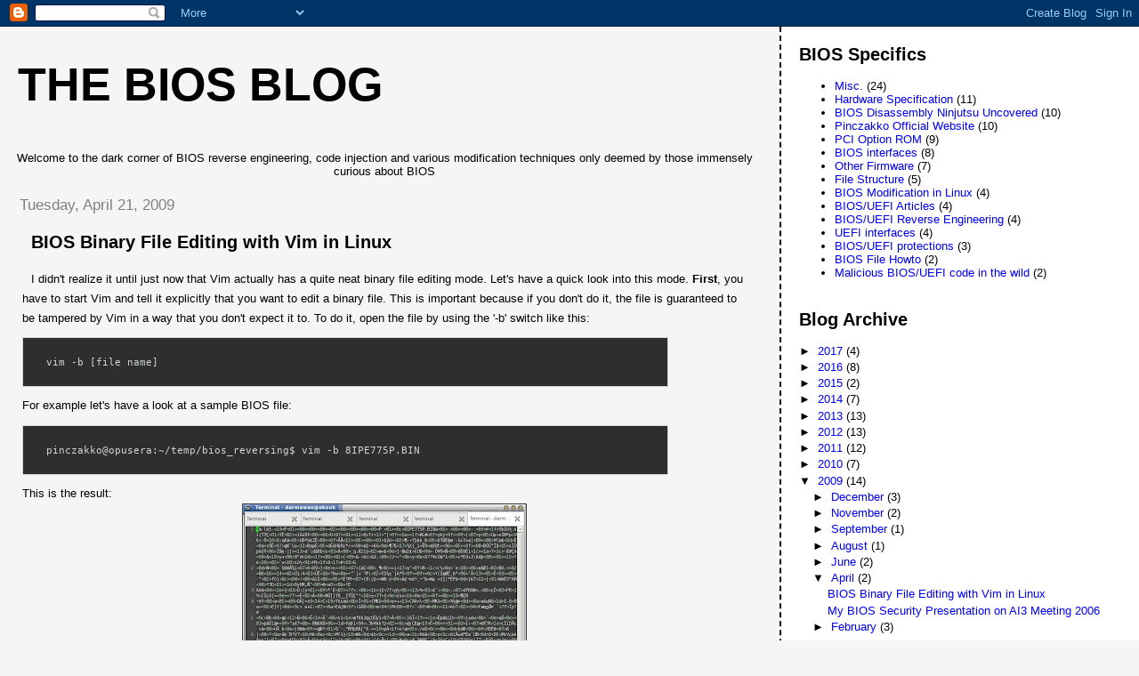

--- FILE ---
content_type: text/html; charset=UTF-8
request_url: https://bioshacking.blogspot.com/2009/04/
body_size: 14329
content:
<!DOCTYPE html>
<html dir='ltr' xmlns='http://www.w3.org/1999/xhtml' xmlns:b='http://www.google.com/2005/gml/b' xmlns:data='http://www.google.com/2005/gml/data' xmlns:expr='http://www.google.com/2005/gml/expr'>
<head>
<link href='https://www.blogger.com/static/v1/widgets/2944754296-widget_css_bundle.css' rel='stylesheet' type='text/css'/>
<meta content='text/html; charset=UTF-8' http-equiv='Content-Type'/>
<meta content='blogger' name='generator'/>
<link href='https://bioshacking.blogspot.com/favicon.ico' rel='icon' type='image/x-icon'/>
<link href='http://bioshacking.blogspot.com/2009/04/' rel='canonical'/>
<link rel="alternate" type="application/atom+xml" title="The BIOS Blog - Atom" href="https://bioshacking.blogspot.com/feeds/posts/default" />
<link rel="alternate" type="application/rss+xml" title="The BIOS Blog - RSS" href="https://bioshacking.blogspot.com/feeds/posts/default?alt=rss" />
<link rel="service.post" type="application/atom+xml" title="The BIOS Blog - Atom" href="https://www.blogger.com/feeds/4259402901824896791/posts/default" />
<!--Can't find substitution for tag [blog.ieCssRetrofitLinks]-->
<meta content='http://bioshacking.blogspot.com/2009/04/' property='og:url'/>
<meta content='The BIOS Blog' property='og:title'/>
<meta content='Welcome to the dark corner of BIOS reverse engineering, code injection and various modification techniques only deemed by those immensely curious about BIOS' property='og:description'/>
<title>The BIOS Blog: April 2009</title>
<style id='page-skin-1' type='text/css'><!--
/*
* Tekka
* style modified from glish: http://www.glish.com/css/
*
* Updated by Blogger Team
*/
/* Variable definitions
<Variable name="mainBgColor" description="Page Background Color"
type="color" default="#f5f5f5">
<Variable name="mainTextColor"  description="Text Color"
type="color" default="#000000">
<Variable name="dateHeaderColor" description="Date Header Color"
type="color" default="#808080">
<Variable name="mainLinkColor" description="Link Color"
type="color" default="#0000ff">
<Variable name="mainVisitedLinkColor" description="Visited Link Color"
type="color" default="#800080">
<Variable name="sidebarBgColor" description="Sidebar Background Color"
type="color" default="#ffffff">
<Variable name="sidebarTextColor" description="Sidebar Text Color"
type="color" default="#000000">
<Variable name="sidebarTitleColor" description="Sidebar Title Color"
type="color" default="#000000">
<Variable name="sidebarLinkColor" description="Sidebar Link Color"
type="color" default="#0000ff">
<Variable name="sidebarVisitedLinkColor" description="Sidebar Visited Link Color"
type="color" default="#800080">
<Variable name="bodyFont" description="Text Font"
type="font" default="normal normal 100% 'Trebuchet MS', verdana, sans-serif">
<Variable name="startSide" description="Start side in blog language"
type="automatic" default="left">
<Variable name="endSide" description="End side in blog language"
type="automatic" default="right">
*/
body {
margin-top:0px;
margin-right:0px;
margin-bottom:0px;
margin-left:0px;
font-size: small;
background-color: #f5f5f5;
color: #000000;
}
#content-wrapper {
margin-top: 0px;
margin-right: 0px;
margin-bottom: 0;
margin-left: 5px;
}
h1 {
font-size:400%;
padding-left:15px;
text-transform:uppercase;
}
pre.code{
color: rgb(0,0,0);
/*		    font-family: monospace;*/
background: rgb(204,204,255);
padding: 1.5em;
border: solid;
border-width: thin;
width: 85%;
overflow: auto;
}
pre.shell{
color: #D0D4D4;
/*		    font-family: monospace; */
background: #2E2E2E;
padding: 1.5em;
border: solid;
border-width: thin;
width: 85%;
overflow: auto;
}
h1 a, h1 a:link, h1 a:visited {
text-decoration:none;
color: #000000;
}
.description {
text-align: center;
padding-top:10px;
}
h2.date-header {
border-bottom:none;
font-size: 130%;
text-align:left;
margin-top:20px;
margin-bottom:14px;
padding:1px;
padding-left:17px;
color: #808080;
font-weight: normal;
font-family: Trebuchet MS, Verdana, Sans-serif;
}
/* Post part show or hidden
----------------------------------------------- */
.posthidden {display:none}
.postshown {display:inline}
.post h3 {
font-size: 150%;
font-weight:bold;
}
.post h3 a,
.post h3 a:visited {
color: #000000;
}
.post {
padding-left:20px;
margin-bottom:20px;
text-indent:10px;
padding-right:20px;
line-height:22px;
}
.post-footer {
margin-bottom:15px;
margin-left:0px;
font-size: 87%;
}
#comments {
margin-left: 20px;
}
.feed-links {
clear: both;
line-height: 2.5em;
margin-left: 20px;
}
#blog-pager-newer-link {
float: left;
margin-left: 20px;
}
#blog-pager-older-link {
float: right;
}
#blog-pager {
text-align: center;
}
#main {
float:left;
padding-bottom:20px;
padding:0px;
width:67%;
font: normal normal 100% 'Trebuchet MS', verdana, sans-serif;
word-wrap: break-word; /* fix for long text breaking sidebar float in IE */
overflow: hidden;     /* fix for long non-text content breaking IE sidebar float */
}
.sidebar h2 {
font-weight:bold;
font-size: 150%;
color: #000000;
}
a {
text-decoration:none
}
a:hover {
border-bottom:dashed 1px red;
}
a img {
border: 0;
}
a {
color: #0000ff;
}
a:hover,
a:visited {
color: #800080;
}
#sidebar a {
color: #0000ff;
}
#sidebar a:hover,
#sidebar a:visited {
color: #800080;
}
#sidebar {
text-transform:none;
background-color: #ffffff;
color: #000000;
padding-left: 20px;
width: 30%;
float: right;
font: normal normal 100% 'Trebuchet MS', verdana, sans-serif;
border-left:2px dashed #000000;
word-wrap: break-word; /* fix for long text breaking sidebar float in IE */
overflow: hidden;     /* fix for long non-text content breaking IE sidebar float */
}
.sidebar .widget {
padding-top: 4px;
padding-right: 8px;
padding-bottom: 0;
padding-left: 0;
}
.profile-textblock {
clear: both;
margin-left: 0;
}
.profile-img {
float: left;
margin-top: 0;
margin-right: 5px;
margin-bottom: 5px;
margin-left: 0;
}
.clear {
clear: both;
}
.comment-footer {
padding-bottom: 1em;
}

--></style>
<script type='text/Javascript'> 

function expandcollapse (postid) { 

   whichpost = document.getElementById(postid); 
   
   if (whichpost.className=="postshown") { 
      whichpost.className="posthidden"; 
   } 
   else { 
      whichpost.className="postshown"; 
   } 
} 
</script>
<link href='https://www.blogger.com/dyn-css/authorization.css?targetBlogID=4259402901824896791&amp;zx=279392e6-831d-4d16-8fe3-229ffa5550a0' media='none' onload='if(media!=&#39;all&#39;)media=&#39;all&#39;' rel='stylesheet'/><noscript><link href='https://www.blogger.com/dyn-css/authorization.css?targetBlogID=4259402901824896791&amp;zx=279392e6-831d-4d16-8fe3-229ffa5550a0' rel='stylesheet'/></noscript>
<meta name='google-adsense-platform-account' content='ca-host-pub-1556223355139109'/>
<meta name='google-adsense-platform-domain' content='blogspot.com'/>

<!-- data-ad-client=ca-pub-7978748237159369 -->

</head>
<body>
<div class='navbar section' id='navbar'><div class='widget Navbar' data-version='1' id='Navbar1'><script type="text/javascript">
    function setAttributeOnload(object, attribute, val) {
      if(window.addEventListener) {
        window.addEventListener('load',
          function(){ object[attribute] = val; }, false);
      } else {
        window.attachEvent('onload', function(){ object[attribute] = val; });
      }
    }
  </script>
<div id="navbar-iframe-container"></div>
<script type="text/javascript" src="https://apis.google.com/js/platform.js"></script>
<script type="text/javascript">
      gapi.load("gapi.iframes:gapi.iframes.style.bubble", function() {
        if (gapi.iframes && gapi.iframes.getContext) {
          gapi.iframes.getContext().openChild({
              url: 'https://www.blogger.com/navbar/4259402901824896791?origin\x3dhttps://bioshacking.blogspot.com',
              where: document.getElementById("navbar-iframe-container"),
              id: "navbar-iframe"
          });
        }
      });
    </script><script type="text/javascript">
(function() {
var script = document.createElement('script');
script.type = 'text/javascript';
script.src = '//pagead2.googlesyndication.com/pagead/js/google_top_exp.js';
var head = document.getElementsByTagName('head')[0];
if (head) {
head.appendChild(script);
}})();
</script>
</div></div>
<div id='outer-wrapper'><div id='wrap2'>
<!-- skip links for text browsers -->
<span id='skiplinks' style='display:none;'>
<a href='#main'>skip to main </a> |
      <a href='#sidebar'>skip to sidebar</a>
</span>
<div id='content-wrapper'>
<div id='crosscol-wrapper' style='text-align:center'>
<div class='crosscol no-items section' id='crosscol'></div>
</div>
<div id='main-wrapper'>
<div class='main section' id='main'><div class='widget Header' data-version='1' id='Header1'>
<div id='header-inner'>
<div class='titlewrapper'>
<h1 class='title'>
<a href='https://bioshacking.blogspot.com/'>
The BIOS Blog
</a>
</h1>
</div>
<div class='descriptionwrapper'>
<p class='description'><span>Welcome to the dark corner of BIOS reverse engineering, code injection and various modification techniques only deemed by those immensely curious about BIOS</span></p>
</div>
</div>
</div><div class='widget Blog' data-version='1' id='Blog1'>
<div class='blog-posts hfeed'>

          <div class="date-outer">
        
<h2 class='date-header'><span>Tuesday, April 21, 2009</span></h2>

          <div class="date-posts">
        
<div class='post-outer'>
<div class='post hentry uncustomized-post-template'>
<a name='2085319382710953030'></a>
<h3 class='post-title entry-title'>
<a href='https://bioshacking.blogspot.com/2009/04/bios-binary-file-editing-with-vim-in.html'>BIOS Binary File Editing with Vim in Linux</a>
</h3>
<div class='post-header'>
<div class='post-header-line-1'></div>
</div>
<div class='post-body entry-content' id='post-body-2085319382710953030'>
I didn't realize it until just now that Vim actually has a quite neat binary file editing mode. Let's have a quick look into this mode. 

<span style="font-weight:bold;">First</span>, you have to start Vim and tell it explicitly that you want to edit a binary file. This is important because if you don't do it, the file is guaranteed to be tampered by Vim in a way that you don't expect it to. To do it, open the file by using the '-b' switch like this:
<pre class="shell">
vim -b [file name]
</pre>
For example let's have a look at a sample BIOS file:
<pre class="shell">
pinczakko@opusera:~/temp/bios_reversing$ vim -b 8IPE775P.BIN
</pre>
This is the result:
<a href="https://blogger.googleusercontent.com/img/b/R29vZ2xl/AVvXsEhoBK3nbQ5lAVd4M8eecKxTNrNaAxeCL2jU1wAI8ONB9f9gAOJTQqBR4SexLu7O6KdX1mcoHWpv1lD4x1SvJxYiO-ilHoeewjizV-HxpgfSi4WvO5pJ977zCeKXOVK2eM-IkN22Kub1-90A/s1600-h/vim_binary_raw.jpg" onblur="try {parent.deselectBloggerImageGracefully();} catch(e) {}"><img alt="" border="0" id="BLOGGER_PHOTO_ID_5327243809561437234" src="https://blogger.googleusercontent.com/img/b/R29vZ2xl/AVvXsEhoBK3nbQ5lAVd4M8eecKxTNrNaAxeCL2jU1wAI8ONB9f9gAOJTQqBR4SexLu7O6KdX1mcoHWpv1lD4x1SvJxYiO-ilHoeewjizV-HxpgfSi4WvO5pJ977zCeKXOVK2eM-IkN22Kub1-90A/s320/vim_binary_raw.jpg" style="display:block; margin:0px auto 10px; text-align:center;cursor:pointer; cursor:hand;width: 320px; height: 298px;" /></a>

Now, that doesn't look like a convenient way of editing a binary file. Therefore, let's convert it into a better looking file called the xxd file by using the following Vim command:
<pre class="shell">
:%!xxd
</pre>
This is what we got:

<a href="https://blogger.googleusercontent.com/img/b/R29vZ2xl/AVvXsEjNSBpsHX0ArO4WzTsTcMX8TvkEgmzwObE7AqQ2OB7XJG-E9PwQtsWWa3lLBdnvlVSXU5Vm8eXUns2AgJac9B7YlXK-qLSufJCG5EE0tkcoG181IpYT9hPTzofKWzM_Kg2nd0RXI2nbCh14/s1600-h/vim_binary_new_look.jpg" onblur="try {parent.deselectBloggerImageGracefully();} catch(e) {}"><img alt="" border="0" id="BLOGGER_PHOTO_ID_5327244841430373458" src="https://blogger.googleusercontent.com/img/b/R29vZ2xl/AVvXsEjNSBpsHX0ArO4WzTsTcMX8TvkEgmzwObE7AqQ2OB7XJG-E9PwQtsWWa3lLBdnvlVSXU5Vm8eXUns2AgJac9B7YlXK-qLSufJCG5EE0tkcoG181IpYT9hPTzofKWzM_Kg2nd0RXI2nbCh14/s320/vim_binary_new_look.jpg" style="display:block; margin:0px auto 10px; text-align:center;cursor:pointer; cursor:hand;width: 320px; height: 298px;" /></a>

At this point, you can edit the hex values in the middle column shown in the figure above. The drawback of Vim is the changes cannot be reflected immediately in the other columns. 

Assuming that you have finished editing the binary file, you should convert the xxd file back to its original binary form. This is accomplished with the following vim command:
<pre class="shell">
:%!xxd -r
</pre>

After that, you should save it back with the <pre class="shell">:w</pre> Vim command.

The help that comes with Vim explain the details of the procedure in section 23.4, under section 23 (Editing Other Files).

More experiments still need to be done to ensure that Vim is reliable enough for binary editing. But this is a very good starting point.
<div style='clear: both;'></div>
</div>
<div class='post-footer'>
<div class='post-footer-line post-footer-line-1'>
<span class='post-author vcard'>
Posted by
<span class='fn'>Darmawan Salihun</span>
</span>
<span class='post-timestamp'>
at
<a class='timestamp-link' href='https://bioshacking.blogspot.com/2009/04/bios-binary-file-editing-with-vim-in.html' rel='bookmark' title='permanent link'><abbr class='published' title='2009-04-21T13:17:00-07:00'>1:17&#8239;PM</abbr></a>
</span>
<span class='reaction-buttons'>
</span>
<span class='star-ratings'>
</span>
<span class='post-comment-link'>
<a class='comment-link' href='https://www.blogger.com/comment/fullpage/post/4259402901824896791/2085319382710953030' onclick=''>2
comments</a>
</span>
<span class='post-backlinks post-comment-link'>
</span>
<span class='post-icons'>
<span class='item-action'>
<a href='https://www.blogger.com/email-post/4259402901824896791/2085319382710953030' title='Email Post'>
<img alt="" class="icon-action" height="13" src="//img1.blogblog.com/img/icon18_email.gif" width="18">
</a>
</span>
<span class='item-control blog-admin pid-216258371'>
<a href='https://www.blogger.com/post-edit.g?blogID=4259402901824896791&postID=2085319382710953030&from=pencil' title='Edit Post'>
<img alt='' class='icon-action' height='18' src='https://resources.blogblog.com/img/icon18_edit_allbkg.gif' width='18'/>
</a>
</span>
</span>
<div class='post-share-buttons goog-inline-block'>
<a class='goog-inline-block share-button sb-email' href='https://www.blogger.com/share-post.g?blogID=4259402901824896791&postID=2085319382710953030&target=email' target='_blank' title='Email This'><span class='share-button-link-text'>Email This</span></a><a class='goog-inline-block share-button sb-blog' href='https://www.blogger.com/share-post.g?blogID=4259402901824896791&postID=2085319382710953030&target=blog' onclick='window.open(this.href, "_blank", "height=270,width=475"); return false;' target='_blank' title='BlogThis!'><span class='share-button-link-text'>BlogThis!</span></a><a class='goog-inline-block share-button sb-twitter' href='https://www.blogger.com/share-post.g?blogID=4259402901824896791&postID=2085319382710953030&target=twitter' target='_blank' title='Share to X'><span class='share-button-link-text'>Share to X</span></a><a class='goog-inline-block share-button sb-facebook' href='https://www.blogger.com/share-post.g?blogID=4259402901824896791&postID=2085319382710953030&target=facebook' onclick='window.open(this.href, "_blank", "height=430,width=640"); return false;' target='_blank' title='Share to Facebook'><span class='share-button-link-text'>Share to Facebook</span></a><a class='goog-inline-block share-button sb-pinterest' href='https://www.blogger.com/share-post.g?blogID=4259402901824896791&postID=2085319382710953030&target=pinterest' target='_blank' title='Share to Pinterest'><span class='share-button-link-text'>Share to Pinterest</span></a>
</div>
</div>
<div class='post-footer-line post-footer-line-2'>
<span class='post-labels'>
Labels:
<a href='https://bioshacking.blogspot.com/search/label/BIOS%20File%20Howto' rel='tag'>BIOS File Howto</a>
</span>
</div>
<div class='post-footer-line post-footer-line-3'>
<span class='post-location'>
</span>
</div>
</div>
</div>
</div>
<div class='inline-ad'>
<script type="text/javascript"><!--
google_ad_client="pub-7978748237159369";
google_ad_host="pub-1556223355139109";
google_ad_width=300;
google_ad_height=250;
google_ad_format="300x250_as";
google_ad_type="text";
google_ad_host_channel="0001+S0009+L0007";
google_color_border="113355";
google_color_bg="113355";
google_color_link="FFCC66";
google_color_url="CCCCCC";
google_color_text="CCCCCC";
//--></script>
<script type="text/javascript" src="//pagead2.googlesyndication.com/pagead/show_ads.js">
</script>
</div>

          </div></div>
        

          <div class="date-outer">
        
<h2 class='date-header'><span>Thursday, April 2, 2009</span></h2>

          <div class="date-posts">
        
<div class='post-outer'>
<div class='post hentry uncustomized-post-template'>
<a name='4709671129224578177'></a>
<h3 class='post-title entry-title'>
<a href='https://bioshacking.blogspot.com/2009/04/my-bios-security-presentation-on-ai3.html'>My BIOS Security Presentation on AI3 Meeting 2006</a>
</h3>
<div class='post-header'>
<div class='post-header-line-1'></div>
</div>
<div class='post-body entry-content' id='post-body-4709671129224578177'>
With all the fuss around BIOS rootkit in CanSecWest, I have to say that it's already a long known fact. In 2006 I presented the possibility in AI3 Meeting in ITB (Bandung Institute of Technology). These are the presentation contents:

<span class="posthidden" id="presentationcontents">

<a href="https://blogger.googleusercontent.com/img/b/R29vZ2xl/AVvXsEgwsGq6wm3VewrK3R1dGcAJ5XxqlUgG7DN-kXSKNnjGjDzVpuKHF1h-CHR7juDzNHwrBHUlpsi68qpTi18DFuip_GUadHxYCTMPzyYVqLbyq9c55mLBbXyAWFOKdgh_gOxYly225E9x1iNc/s1600-h/Firmware_Level_Vulnerabilities.jpg" onblur="try {parent.deselectBloggerImageGracefully();} catch(e) {}"><img alt="" border="0" id="BLOGGER_PHOTO_ID_5320002501960012770" src="https://blogger.googleusercontent.com/img/b/R29vZ2xl/AVvXsEgwsGq6wm3VewrK3R1dGcAJ5XxqlUgG7DN-kXSKNnjGjDzVpuKHF1h-CHR7juDzNHwrBHUlpsi68qpTi18DFuip_GUadHxYCTMPzyYVqLbyq9c55mLBbXyAWFOKdgh_gOxYly225E9x1iNc/s320/Firmware_Level_Vulnerabilities.jpg" style="display:block; margin:0px auto 10px; text-align:center;cursor:pointer; cursor:hand;width: 320px; height: 240px;" /></a>

<a href="https://blogger.googleusercontent.com/img/b/R29vZ2xl/AVvXsEhaL2Qr3l5wFWfRjYfR1fGXM7ye9veNDZakhEVdcoYlRyvypup_WA47e2Ahm3Ir50rPGZOR7YIeCagZJ1Khw4K5PMDRNuTL8ur2pDSXA04DzevvLXqtHpEUy3ej4b9zSSnHG57zH3t4hJyo/s1600-h/Firmware_Level_Vulnerabilities_2.jpg" onblur="try {parent.deselectBloggerImageGracefully();} catch(e) {}"><img alt="" border="0" id="BLOGGER_PHOTO_ID_5320002503234794834" src="https://blogger.googleusercontent.com/img/b/R29vZ2xl/AVvXsEhaL2Qr3l5wFWfRjYfR1fGXM7ye9veNDZakhEVdcoYlRyvypup_WA47e2Ahm3Ir50rPGZOR7YIeCagZJ1Khw4K5PMDRNuTL8ur2pDSXA04DzevvLXqtHpEUy3ej4b9zSSnHG57zH3t4hJyo/s320/Firmware_Level_Vulnerabilities_2.jpg" style="display:block; margin:0px auto 10px; text-align:center;cursor:pointer; cursor:hand;width: 320px; height: 240px;" /></a>

<a href="https://blogger.googleusercontent.com/img/b/R29vZ2xl/AVvXsEjLIyp5UeMTBUwTD7rkCXhd7KgcRCki46Lv_EuYiPXNkdPQp_uE0pMzCVFei_2NTmajl-ck4YM7sgMTMEFHQbw_k7VeNOj1XtAwX6nI_03qJZO2xiIfYHX-Uwn4_M_wNh7Lu1nGphiD7_TN/s1600-h/Firmware_Level_Vulnerabilities_3.jpg" onblur="try {parent.deselectBloggerImageGracefully();} catch(e) {}"><img alt="" border="0" id="BLOGGER_PHOTO_ID_5320002503878687922" src="https://blogger.googleusercontent.com/img/b/R29vZ2xl/AVvXsEjLIyp5UeMTBUwTD7rkCXhd7KgcRCki46Lv_EuYiPXNkdPQp_uE0pMzCVFei_2NTmajl-ck4YM7sgMTMEFHQbw_k7VeNOj1XtAwX6nI_03qJZO2xiIfYHX-Uwn4_M_wNh7Lu1nGphiD7_TN/s320/Firmware_Level_Vulnerabilities_3.jpg" style="display:block; margin:0px auto 10px; text-align:center;cursor:pointer; cursor:hand;width: 320px; height: 240px;" /></a>

<a href="https://blogger.googleusercontent.com/img/b/R29vZ2xl/AVvXsEhkfVCidegXnLMIxhp2yO-G3AhyphenhyphenJTUCa-9vqW2dlXwp9qMmhk48kbY8f75TXeII2XAf0ZqqtzZzXiOqX90fG67Irh-h7yJ-t4prvAYsS1uUAP_4LkyaEvIzH5ApLPR1CljBx0kRgTGDlN2-/s1600-h/Firmware_Level_Vulnerabilities_4.jpg" onblur="try {parent.deselectBloggerImageGracefully();} catch(e) {}"><img alt="" border="0" id="BLOGGER_PHOTO_ID_5320002509440356194" src="https://blogger.googleusercontent.com/img/b/R29vZ2xl/AVvXsEhkfVCidegXnLMIxhp2yO-G3AhyphenhyphenJTUCa-9vqW2dlXwp9qMmhk48kbY8f75TXeII2XAf0ZqqtzZzXiOqX90fG67Irh-h7yJ-t4prvAYsS1uUAP_4LkyaEvIzH5ApLPR1CljBx0kRgTGDlN2-/s320/Firmware_Level_Vulnerabilities_4.jpg" style="display:block; margin:0px auto 10px; text-align:center;cursor:pointer; cursor:hand;width: 320px; height: 240px;" /></a>

<a href="https://blogger.googleusercontent.com/img/b/R29vZ2xl/AVvXsEhllgtFKCnbiX4PQn6TOJIBCathMMwCjdi6ik9j0lyfTc8AMD5k_iAe8clNaqrw4dvDHDDZ7KBh7lR0uJSHolpxIsSW8ePtyZsH5n8dFYI1UAu73xahKHjJQxUAFQTuzcuhXM882KLyLEWz/s1600-h/Firmware_Level_Vulnerabilities_5.jpg" onblur="try {parent.deselectBloggerImageGracefully();} catch(e) {}"><img alt="" border="0" id="BLOGGER_PHOTO_ID_5320002511881000610" src="https://blogger.googleusercontent.com/img/b/R29vZ2xl/AVvXsEhllgtFKCnbiX4PQn6TOJIBCathMMwCjdi6ik9j0lyfTc8AMD5k_iAe8clNaqrw4dvDHDDZ7KBh7lR0uJSHolpxIsSW8ePtyZsH5n8dFYI1UAu73xahKHjJQxUAFQTuzcuhXM882KLyLEWz/s320/Firmware_Level_Vulnerabilities_5.jpg" style="display:block; margin:0px auto 10px; text-align:center;cursor:pointer; cursor:hand;width: 320px; height: 240px;" /></a>


<a href="https://blogger.googleusercontent.com/img/b/R29vZ2xl/AVvXsEiLJQzCnCH8U_Sb5icrA6gpNgXjRyDJ7VFrc9USvv44tmHNI9sEO_90hRAxG-8Lybu5Cvpm_oabJeouHDDqN221ka025FgAaALzU1pvvNB2NbCF0T7sXWOg3Wtd9i_2DsOMG1D1hhQA6NJv/s1600-h/Firmware_Level_Vulnerabilities_6.jpg" onblur="try {parent.deselectBloggerImageGracefully();} catch(e) {}"><img alt="" border="0" id="BLOGGER_PHOTO_ID_5320003710496727602" src="https://blogger.googleusercontent.com/img/b/R29vZ2xl/AVvXsEiLJQzCnCH8U_Sb5icrA6gpNgXjRyDJ7VFrc9USvv44tmHNI9sEO_90hRAxG-8Lybu5Cvpm_oabJeouHDDqN221ka025FgAaALzU1pvvNB2NbCF0T7sXWOg3Wtd9i_2DsOMG1D1hhQA6NJv/s320/Firmware_Level_Vulnerabilities_6.jpg" style="display:block; margin:0px auto 10px; text-align:center;cursor:pointer; cursor:hand;width: 320px; height: 240px;" /></a>

<a href="https://blogger.googleusercontent.com/img/b/R29vZ2xl/AVvXsEjI1trQ58uCV5_ejRoWAMlHbCvSk6aYfrBfTbTeScuTZ4cP1AMrBvvzX3-fZ-NZH_efLVzpu7iNd6rQTa0Kl-1-YjtNE5sRlIvN2oeyImN0Aa57EmKdRtLXavw25s-rOAgYK1X3WWzOemQK/s1600-h/Firmware_Level_Vulnerabilities_7.jpg" onblur="try {parent.deselectBloggerImageGracefully();} catch(e) {}"><img alt="" border="0" id="BLOGGER_PHOTO_ID_5320003714401229730" src="https://blogger.googleusercontent.com/img/b/R29vZ2xl/AVvXsEjI1trQ58uCV5_ejRoWAMlHbCvSk6aYfrBfTbTeScuTZ4cP1AMrBvvzX3-fZ-NZH_efLVzpu7iNd6rQTa0Kl-1-YjtNE5sRlIvN2oeyImN0Aa57EmKdRtLXavw25s-rOAgYK1X3WWzOemQK/s320/Firmware_Level_Vulnerabilities_7.jpg" style="display:block; margin:0px auto 10px; text-align:center;cursor:pointer; cursor:hand;width: 320px; height: 240px;" /></a>

<a href="https://blogger.googleusercontent.com/img/b/R29vZ2xl/AVvXsEgGEoifvVGiCr1Tr1ULTQvbpnygrVCTpxsnrcFhUY1FF8G7Y5aYBkc3vKvC8hPmCzyZGo0yEb3QejPmrxTX1xbJRZnU39tGnaa2lvUWy5VqqnCJCXL6KaGa76HkjaG7u6lu3SzTeUti1ohE/s1600-h/Firmware_Level_Vulnerabilities_8.jpg" onblur="try {parent.deselectBloggerImageGracefully();} catch(e) {}"><img alt="" border="0" id="BLOGGER_PHOTO_ID_5320008233106433458" src="https://blogger.googleusercontent.com/img/b/R29vZ2xl/AVvXsEgGEoifvVGiCr1Tr1ULTQvbpnygrVCTpxsnrcFhUY1FF8G7Y5aYBkc3vKvC8hPmCzyZGo0yEb3QejPmrxTX1xbJRZnU39tGnaa2lvUWy5VqqnCJCXL6KaGa76HkjaG7u6lu3SzTeUti1ohE/s320/Firmware_Level_Vulnerabilities_8.jpg" style="display:block; margin:0px auto 10px; text-align:center;cursor:pointer; cursor:hand;width: 320px; height: 240px;" /></a>

<a href="https://blogger.googleusercontent.com/img/b/R29vZ2xl/AVvXsEgOzVkcpx4CQg0x9mOPlIeXQBbIk8FwoUdO-8F0A0hTnpgs8SX8f9KHDccllYCe78KmuzD8dFCAryG32WMNSoCs2jLX51knOA9Z4St7D6nKadFm2cvnbi1JalzI240fdvgimHLtfC1o9Wii/s1600-h/Firmware_Level_Vulnerabilities_9.jpg" onblur="try {parent.deselectBloggerImageGracefully();} catch(e) {}"><img alt="" border="0" id="BLOGGER_PHOTO_ID_5320003718268370674" src="https://blogger.googleusercontent.com/img/b/R29vZ2xl/AVvXsEgOzVkcpx4CQg0x9mOPlIeXQBbIk8FwoUdO-8F0A0hTnpgs8SX8f9KHDccllYCe78KmuzD8dFCAryG32WMNSoCs2jLX51knOA9Z4St7D6nKadFm2cvnbi1JalzI240fdvgimHLtfC1o9Wii/s320/Firmware_Level_Vulnerabilities_9.jpg" style="display:block; margin:0px auto 10px; text-align:center;cursor:pointer; cursor:hand;width: 320px; height: 240px;" /></a>

<a href="https://blogger.googleusercontent.com/img/b/R29vZ2xl/AVvXsEjoDvBZfnbWtN_vCFwtma78TdOx36hVAdOTXl_l1nti_1oQmofv3JzM7AdX-BB1WyUH0Arkk_z7bzoElDo4jXj_cwcWd0dCXRfUdCyNRPPX4Pb8098eFJ-AxU6Rquu2EgQUJRbphn1tK18i/s1600-h/Firmware_Level_Vulnerabilities_10.jpg" onblur="try {parent.deselectBloggerImageGracefully();} catch(e) {}"><img alt="" border="0" id="BLOGGER_PHOTO_ID_5320003718876786786" src="https://blogger.googleusercontent.com/img/b/R29vZ2xl/AVvXsEjoDvBZfnbWtN_vCFwtma78TdOx36hVAdOTXl_l1nti_1oQmofv3JzM7AdX-BB1WyUH0Arkk_z7bzoElDo4jXj_cwcWd0dCXRfUdCyNRPPX4Pb8098eFJ-AxU6Rquu2EgQUJRbphn1tK18i/s320/Firmware_Level_Vulnerabilities_10.jpg" style="display:block; margin:0px auto 10px; text-align:center;cursor:pointer; cursor:hand;width: 320px; height: 240px;" /></a>

<a href="https://blogger.googleusercontent.com/img/b/R29vZ2xl/AVvXsEhU_Dhkw-rWRDpL2SzjJBbTO_xXj0CRDTcJnjcVNr_g0UjFNouyWtOs5iATx0IQNxDfFbkMkt-Ju8mZxyP3K21jWucTF1Sg2fOzIE21awc3avDNyx7isTYucXEOjahey35dY_ApdlYePefk/s1600-h/Firmware_Level_Vulnerabilities_11.jpg" onblur="try {parent.deselectBloggerImageGracefully();} catch(e) {}"><img alt="" border="0" id="BLOGGER_PHOTO_ID_5320006662308252130" src="https://blogger.googleusercontent.com/img/b/R29vZ2xl/AVvXsEhU_Dhkw-rWRDpL2SzjJBbTO_xXj0CRDTcJnjcVNr_g0UjFNouyWtOs5iATx0IQNxDfFbkMkt-Ju8mZxyP3K21jWucTF1Sg2fOzIE21awc3avDNyx7isTYucXEOjahey35dY_ApdlYePefk/s320/Firmware_Level_Vulnerabilities_11.jpg" style="display:block; margin:0px auto 10px; text-align:center;cursor:pointer; cursor:hand;width: 320px; height: 240px;" /></a>
<a href="https://blogger.googleusercontent.com/img/b/R29vZ2xl/AVvXsEgh7rvnI7nRS0c2f4aDRmPWCNHtGuPic4xp5TuR8Ie-0XuPd5f0epjJ7QEEMxXF5j0HPbQqK0mDFXAWL-JX9oBlutRMnbqX1VRiexifaK1NpbXgrHW8qOfGxHeuN7r5XkFPu5OX6_LFmSvw/s1600-h/Firmware_Level_Vulnerabilities_12.jpg" onblur="try {parent.deselectBloggerImageGracefully();} catch(e) {}"><img alt="" border="0" id="BLOGGER_PHOTO_ID_5320006662212350546" src="https://blogger.googleusercontent.com/img/b/R29vZ2xl/AVvXsEgh7rvnI7nRS0c2f4aDRmPWCNHtGuPic4xp5TuR8Ie-0XuPd5f0epjJ7QEEMxXF5j0HPbQqK0mDFXAWL-JX9oBlutRMnbqX1VRiexifaK1NpbXgrHW8qOfGxHeuN7r5XkFPu5OX6_LFmSvw/s320/Firmware_Level_Vulnerabilities_12.jpg" style="display:block; margin:0px auto 10px; text-align:center;cursor:pointer; cursor:hand;width: 320px; height: 240px;" /></a>
<a href="https://blogger.googleusercontent.com/img/b/R29vZ2xl/AVvXsEj3YQEUlR2OP7fR9naCAOJK4_XvAk0OLogiFK_Amo39C10WYVCuhCHyDxuu8RjkeCDjW81BXx8AdUPwvezK_uhtvu5MDbRET96h_F1X5ha7avehOFZ4QmG7Ess8onqb7KcCE3gwhFYKw10R/s1600-h/Firmware_Level_Vulnerabilities_13.jpg" onblur="try {parent.deselectBloggerImageGracefully();} catch(e) {}"><img alt="" border="0" id="BLOGGER_PHOTO_ID_5320006658776754834" src="https://blogger.googleusercontent.com/img/b/R29vZ2xl/AVvXsEj3YQEUlR2OP7fR9naCAOJK4_XvAk0OLogiFK_Amo39C10WYVCuhCHyDxuu8RjkeCDjW81BXx8AdUPwvezK_uhtvu5MDbRET96h_F1X5ha7avehOFZ4QmG7Ess8onqb7KcCE3gwhFYKw10R/s320/Firmware_Level_Vulnerabilities_13.jpg" style="display:block; margin:0px auto 10px; text-align:center;cursor:pointer; cursor:hand;width: 320px; height: 240px;" /></a>
<a href="https://blogger.googleusercontent.com/img/b/R29vZ2xl/AVvXsEhaqmw6OBgJlsfAY-fQn0xv1068OgLVWoi88JZp3-T_OJDEm-D2_ZWoKSqV_G9SAitY2KJZ3UrzyTSSXHpyljeywgy0QehEn7j-vBRyrOw4iKhrqMon6VDaRXZKzMGzlIfCeaPK8hlSxCqV/s1600-h/Firmware_Level_Vulnerabilities_14.jpg" onblur="try {parent.deselectBloggerImageGracefully();} catch(e) {}"><img alt="" border="0" id="BLOGGER_PHOTO_ID_5320006659874953234" src="https://blogger.googleusercontent.com/img/b/R29vZ2xl/AVvXsEhaqmw6OBgJlsfAY-fQn0xv1068OgLVWoi88JZp3-T_OJDEm-D2_ZWoKSqV_G9SAitY2KJZ3UrzyTSSXHpyljeywgy0QehEn7j-vBRyrOw4iKhrqMon6VDaRXZKzMGzlIfCeaPK8hlSxCqV/s320/Firmware_Level_Vulnerabilities_14.jpg" style="display:block; margin:0px auto 10px; text-align:center;cursor:pointer; cursor:hand;width: 320px; height: 240px;" /></a>
<a href="https://blogger.googleusercontent.com/img/b/R29vZ2xl/AVvXsEiV3jo8xTlbcUr7OfyZyagLZvibw2MjypDt8p_SHDVKzdhRk1zC66xAcC0NzbNSvb_8QuzCT_Rv3Ns_D6WzG-G4kiIMyoXqFgauPAL0I8kPJGJ9T5YgB0eSnlx1c9ocwN-8itAHaMnv4MTN/s1600-h/Firmware_Level_Vulnerabilities_15.jpg" onblur="try {parent.deselectBloggerImageGracefully();} catch(e) {}"><img alt="" border="0" id="BLOGGER_PHOTO_ID_5320006653317828962" src="https://blogger.googleusercontent.com/img/b/R29vZ2xl/AVvXsEiV3jo8xTlbcUr7OfyZyagLZvibw2MjypDt8p_SHDVKzdhRk1zC66xAcC0NzbNSvb_8QuzCT_Rv3Ns_D6WzG-G4kiIMyoXqFgauPAL0I8kPJGJ9T5YgB0eSnlx1c9ocwN-8itAHaMnv4MTN/s320/Firmware_Level_Vulnerabilities_15.jpg" style="display:block; margin:0px auto 10px; text-align:center;cursor:pointer; cursor:hand;width: 320px; height: 240px;" /></a>

<a href="https://blogger.googleusercontent.com/img/b/R29vZ2xl/AVvXsEhIX1U_gKhjyEAK3c-sESk9WJcIUk0yRdKI_gF7cKC1eDKCR-6oA_6zX95w8I8lNx6KbhWXxStTYE6cnAqBVxbApBpIV_HCK0k5aqAHt67ul8KRQXlFY3EEaUdDSGJkJrfO_LKZTQzahO2L/s1600-h/Firmware_Level_Vulnerabilities_16.jpg" onblur="try {parent.deselectBloggerImageGracefully();} catch(e) {}"><img alt="" border="0" id="BLOGGER_PHOTO_ID_5320007654341994098" src="https://blogger.googleusercontent.com/img/b/R29vZ2xl/AVvXsEhIX1U_gKhjyEAK3c-sESk9WJcIUk0yRdKI_gF7cKC1eDKCR-6oA_6zX95w8I8lNx6KbhWXxStTYE6cnAqBVxbApBpIV_HCK0k5aqAHt67ul8KRQXlFY3EEaUdDSGJkJrfO_LKZTQzahO2L/s320/Firmware_Level_Vulnerabilities_16.jpg" style="display:block; margin:0px auto 10px; text-align:center;cursor:pointer; cursor:hand;width: 320px; height: 240px;" /></a>
<a href="https://blogger.googleusercontent.com/img/b/R29vZ2xl/AVvXsEiSCdQc-JsFFUSCCx9P4x_rDL82sf1UsKPwFpwEAKKGDum5arIWsAKYV6Rmhv8A9UlmxhBt-2-g_EOuzRmN-2Vx_ryVqUgp1sZOaEF0CMUWS-LU9_QjotaVt7FYvxSWEXUqou8kNA_bOs7j/s1600-h/Firmware_Level_Vulnerabilities_17.jpg" onblur="try {parent.deselectBloggerImageGracefully();} catch(e) {}"><img alt="" border="0" id="BLOGGER_PHOTO_ID_5320007653212385330" src="https://blogger.googleusercontent.com/img/b/R29vZ2xl/AVvXsEiSCdQc-JsFFUSCCx9P4x_rDL82sf1UsKPwFpwEAKKGDum5arIWsAKYV6Rmhv8A9UlmxhBt-2-g_EOuzRmN-2Vx_ryVqUgp1sZOaEF0CMUWS-LU9_QjotaVt7FYvxSWEXUqou8kNA_bOs7j/s320/Firmware_Level_Vulnerabilities_17.jpg" style="display:block; margin:0px auto 10px; text-align:center;cursor:pointer; cursor:hand;width: 320px; height: 240px;" /></a>
<a href="https://blogger.googleusercontent.com/img/b/R29vZ2xl/AVvXsEi7u-BRWi-FeEv5zQ2Kq7B9oJWesq0JmRlH_ImC69AUvyQ8fAqxhpymGTJo7LbGf_i3J_8qu1ixuGThQdkW0jSUrbug0t-JVzrazM3zGp5Ay8Ml8HoYG7rXton1Lk7ZFPpSnvq4gJNr04I7/s1600-h/Firmware_Level_Vulnerabilities_18.jpg" onblur="try {parent.deselectBloggerImageGracefully();} catch(e) {}"><img alt="" border="0" id="BLOGGER_PHOTO_ID_5320007651641334210" src="https://blogger.googleusercontent.com/img/b/R29vZ2xl/AVvXsEi7u-BRWi-FeEv5zQ2Kq7B9oJWesq0JmRlH_ImC69AUvyQ8fAqxhpymGTJo7LbGf_i3J_8qu1ixuGThQdkW0jSUrbug0t-JVzrazM3zGp5Ay8Ml8HoYG7rXton1Lk7ZFPpSnvq4gJNr04I7/s320/Firmware_Level_Vulnerabilities_18.jpg" style="display:block; margin:0px auto 10px; text-align:center;cursor:pointer; cursor:hand;width: 320px; height: 240px;" /></a>
<a href="https://blogger.googleusercontent.com/img/b/R29vZ2xl/AVvXsEhnyl0H7IYaQPIv0sr-76uGdFTbZcN0iUAD6YINL_Z9AgSNE24UuL6jzo2whz4OcyokmsZcR4HuQE7vdpFv_G_q-ndzq28OYzppyiscGqGnJyA62Jc2d68dRY6rsHjp9YjQjd8QPg3iq-aH/s1600-h/Firmware_Level_Vulnerabilities_19.jpg" onblur="try {parent.deselectBloggerImageGracefully();} catch(e) {}"><img alt="" border="0" id="BLOGGER_PHOTO_ID_5320007647122764578" src="https://blogger.googleusercontent.com/img/b/R29vZ2xl/AVvXsEhnyl0H7IYaQPIv0sr-76uGdFTbZcN0iUAD6YINL_Z9AgSNE24UuL6jzo2whz4OcyokmsZcR4HuQE7vdpFv_G_q-ndzq28OYzppyiscGqGnJyA62Jc2d68dRY6rsHjp9YjQjd8QPg3iq-aH/s320/Firmware_Level_Vulnerabilities_19.jpg" style="display:block; margin:0px auto 10px; text-align:center;cursor:pointer; cursor:hand;width: 320px; height: 240px;" /></a>
<a href="https://blogger.googleusercontent.com/img/b/R29vZ2xl/AVvXsEiYTPu5stDqTrvxd4jkGqkwUCefGpS4mnKeLRPwzERfJDvKnrNLWaIL6hozOcYa1LgmsNdUdj4x7pQ9RsQw4hWOauKrS5Pq5bYNwhchrMVmrWJ3lzcce-v6bUeoxosgEXCBT-ASx9mzIy-M/s1600-h/Firmware_Level_Vulnerabilities_20.jpg" onblur="try {parent.deselectBloggerImageGracefully();} catch(e) {}"><img alt="" border="0" id="BLOGGER_PHOTO_ID_5320007647643857298" src="https://blogger.googleusercontent.com/img/b/R29vZ2xl/AVvXsEiYTPu5stDqTrvxd4jkGqkwUCefGpS4mnKeLRPwzERfJDvKnrNLWaIL6hozOcYa1LgmsNdUdj4x7pQ9RsQw4hWOauKrS5Pq5bYNwhchrMVmrWJ3lzcce-v6bUeoxosgEXCBT-ASx9mzIy-M/s320/Firmware_Level_Vulnerabilities_20.jpg" style="display:block; margin:0px auto 10px; text-align:center;cursor:pointer; cursor:hand;width: 320px; height: 240px;" /></a>

<a href="https://blogger.googleusercontent.com/img/b/R29vZ2xl/AVvXsEiqJyqIwWj7IkzmXzKpZ2OB9Ycbk2Ksu5elPfMQdI3InQ9P3G7g5HfEQuUEYYyX1y7pUCc5xNN0gBMvmVZXBAQz6AnCrDPxsqsGwYLoG_3DTk8LoAWRFdJDSVa3ypGDsI6_tghUhabOTOvz/s1600-h/Firmware_Level_Vulnerabilities_21.jpg" onblur="try {parent.deselectBloggerImageGracefully();} catch(e) {}"><img alt="" border="0" id="BLOGGER_PHOTO_ID_5320009226308944722" src="https://blogger.googleusercontent.com/img/b/R29vZ2xl/AVvXsEiqJyqIwWj7IkzmXzKpZ2OB9Ycbk2Ksu5elPfMQdI3InQ9P3G7g5HfEQuUEYYyX1y7pUCc5xNN0gBMvmVZXBAQz6AnCrDPxsqsGwYLoG_3DTk8LoAWRFdJDSVa3ypGDsI6_tghUhabOTOvz/s320/Firmware_Level_Vulnerabilities_21.jpg" style="display:block; margin:0px auto 10px; text-align:center;cursor:pointer; cursor:hand;width: 320px; height: 240px;" /></a>
<a href="https://blogger.googleusercontent.com/img/b/R29vZ2xl/AVvXsEh-wqmRjqNWoRK5HSpt4IFEmBYTd5InXbwoqQVdzuhBp3ERoDcx4bOs-2LRbBpcebvWkQJnwA2r8O01aVOfsXzU-2STc8vSFkMIklQdaLsv29XhS_K-oLZzDSwMD5DnQ4KxacXn5CeOourH/s1600-h/Firmware_Level_Vulnerabilities_22.jpg" onblur="try {parent.deselectBloggerImageGracefully();} catch(e) {}"><img alt="" border="0" id="BLOGGER_PHOTO_ID_5320009227071948946" src="https://blogger.googleusercontent.com/img/b/R29vZ2xl/AVvXsEh-wqmRjqNWoRK5HSpt4IFEmBYTd5InXbwoqQVdzuhBp3ERoDcx4bOs-2LRbBpcebvWkQJnwA2r8O01aVOfsXzU-2STc8vSFkMIklQdaLsv29XhS_K-oLZzDSwMD5DnQ4KxacXn5CeOourH/s320/Firmware_Level_Vulnerabilities_22.jpg" style="display:block; margin:0px auto 10px; text-align:center;cursor:pointer; cursor:hand;width: 320px; height: 240px;" /></a>
<a href="https://blogger.googleusercontent.com/img/b/R29vZ2xl/AVvXsEi02i0X8tOmAKnxssrRxRrpcV_ktEa7_VXpZSF0cVyLfbJEaHJc-4WuxhiZlrHBrJrIn-6OxdQpb9oOIgu9VDku401Ww3yoC5PkzVVyGtLmRfukeNaDOPr7jCeOLUPe9KAzmey22eFB8rjf/s1600-h/Firmware_Level_Vulnerabilities_23.jpg" onblur="try {parent.deselectBloggerImageGracefully();} catch(e) {}"><img alt="" border="0" id="BLOGGER_PHOTO_ID_5320009227773131106" src="https://blogger.googleusercontent.com/img/b/R29vZ2xl/AVvXsEi02i0X8tOmAKnxssrRxRrpcV_ktEa7_VXpZSF0cVyLfbJEaHJc-4WuxhiZlrHBrJrIn-6OxdQpb9oOIgu9VDku401Ww3yoC5PkzVVyGtLmRfukeNaDOPr7jCeOLUPe9KAzmey22eFB8rjf/s320/Firmware_Level_Vulnerabilities_23.jpg" style="display:block; margin:0px auto 10px; text-align:center;cursor:pointer; cursor:hand;width: 320px; height: 240px;" /></a>
<a href="https://blogger.googleusercontent.com/img/b/R29vZ2xl/AVvXsEhnIhXjU7k3ODHzH_XF9Lxr-fMxeNiQQQqIknrwoZuaOfYSDdk0PE9oMnBKktnKg8LGwBOkr4ilFikLQLUgI12Ip-fH42_q3G2AHGIi96BjBfkOqI7bOWliEKdyauE_QeMW-3QPHZuewHrR/s1600-h/Firmware_Level_Vulnerabilities_24.jpg" onblur="try {parent.deselectBloggerImageGracefully();} catch(e) {}"><img alt="" border="0" id="BLOGGER_PHOTO_ID_5320009221833613362" src="https://blogger.googleusercontent.com/img/b/R29vZ2xl/AVvXsEhnIhXjU7k3ODHzH_XF9Lxr-fMxeNiQQQqIknrwoZuaOfYSDdk0PE9oMnBKktnKg8LGwBOkr4ilFikLQLUgI12Ip-fH42_q3G2AHGIi96BjBfkOqI7bOWliEKdyauE_QeMW-3QPHZuewHrR/s320/Firmware_Level_Vulnerabilities_24.jpg" style="display:block; margin:0px auto 10px; text-align:center;cursor:pointer; cursor:hand;width: 320px; height: 240px;" /></a>
<a href="https://blogger.googleusercontent.com/img/b/R29vZ2xl/AVvXsEjLT49tpXXBk0M1B9XbbQgetk6WbQb0ZY9Bsgjqsz2Jrg0lLLkHx8Q3Npx79Yk3nDVUKHQKFZ7ZV5pqH3RCpukIzU4Iuhb6LVdfopna6533WKRpha83iq79Z6_nTNleG-WQ1srRBVAOcx6Y/s1600-h/Firmware_Level_Vulnerabilities_25.jpg" onblur="try {parent.deselectBloggerImageGracefully();} catch(e) {}"><img alt="" border="0" id="BLOGGER_PHOTO_ID_5320009220644001986" src="https://blogger.googleusercontent.com/img/b/R29vZ2xl/AVvXsEjLT49tpXXBk0M1B9XbbQgetk6WbQb0ZY9Bsgjqsz2Jrg0lLLkHx8Q3Npx79Yk3nDVUKHQKFZ7ZV5pqH3RCpukIzU4Iuhb6LVdfopna6533WKRpha83iq79Z6_nTNleG-WQ1srRBVAOcx6Y/s320/Firmware_Level_Vulnerabilities_25.jpg" style="display:block; margin:0px auto 10px; text-align:center;cursor:pointer; cursor:hand;width: 320px; height: 240px;" /></a>

<a href="https://blogger.googleusercontent.com/img/b/R29vZ2xl/AVvXsEjo62tcf5JDj06dlR2zHakqZDh1gFIXalbKWdFYIFjtR4hIsZS-TOtfAVlwhPUP3Wgl1DRThRM-OZOo1ptDo0Bdkadi6UtIS2K3zpOS3sdJQZPZ0M2Esg15ymAwXuYHoe_J1og7rbuoAKvb/s1600-h/Firmware_Level_Vulnerabilities_26.jpg" onblur="try {parent.deselectBloggerImageGracefully();} catch(e) {}"><img alt="" border="0" id="BLOGGER_PHOTO_ID_5320009775170587090" src="https://blogger.googleusercontent.com/img/b/R29vZ2xl/AVvXsEjo62tcf5JDj06dlR2zHakqZDh1gFIXalbKWdFYIFjtR4hIsZS-TOtfAVlwhPUP3Wgl1DRThRM-OZOo1ptDo0Bdkadi6UtIS2K3zpOS3sdJQZPZ0M2Esg15ymAwXuYHoe_J1og7rbuoAKvb/s320/Firmware_Level_Vulnerabilities_26.jpg" style="display:block; margin:0px auto 10px; text-align:center;cursor:pointer; cursor:hand;width: 320px; height: 240px;" /></a>
<a href="https://blogger.googleusercontent.com/img/b/R29vZ2xl/AVvXsEhC9r53YgR0M6wqmie7YQGQWuc0op0VqmW6YOYd-BmIuNiB27EACVHu0dgE6NqVcsIzR1MJ8X7Y9yUTNKygTAF5OA7vcPjnipdF8ErVJFLkgSIFXDryOpbvx6_uk8FbO3btDH3KobLlHN8k/s1600-h/Firmware_Level_Vulnerabilities_27.jpg" onblur="try {parent.deselectBloggerImageGracefully();} catch(e) {}"><img alt="" border="0" id="BLOGGER_PHOTO_ID_5320009773360811746" src="https://blogger.googleusercontent.com/img/b/R29vZ2xl/AVvXsEhC9r53YgR0M6wqmie7YQGQWuc0op0VqmW6YOYd-BmIuNiB27EACVHu0dgE6NqVcsIzR1MJ8X7Y9yUTNKygTAF5OA7vcPjnipdF8ErVJFLkgSIFXDryOpbvx6_uk8FbO3btDH3KobLlHN8k/s320/Firmware_Level_Vulnerabilities_27.jpg" style="display:block; margin:0px auto 10px; text-align:center;cursor:pointer; cursor:hand;width: 320px; height: 240px;" /></a>

</span>

<a href="javascript:expandcollapse(&#39;presentationcontents&#39;)">[+/-] Read Details</a>
<div style='clear: both;'></div>
</div>
<div class='post-footer'>
<div class='post-footer-line post-footer-line-1'>
<span class='post-author vcard'>
Posted by
<span class='fn'>Darmawan Salihun</span>
</span>
<span class='post-timestamp'>
at
<a class='timestamp-link' href='https://bioshacking.blogspot.com/2009/04/my-bios-security-presentation-on-ai3.html' rel='bookmark' title='permanent link'><abbr class='published' title='2009-04-02T00:37:00-07:00'>12:37&#8239;AM</abbr></a>
</span>
<span class='reaction-buttons'>
</span>
<span class='star-ratings'>
</span>
<span class='post-comment-link'>
<a class='comment-link' href='https://www.blogger.com/comment/fullpage/post/4259402901824896791/4709671129224578177' onclick=''>0
comments</a>
</span>
<span class='post-backlinks post-comment-link'>
</span>
<span class='post-icons'>
<span class='item-action'>
<a href='https://www.blogger.com/email-post/4259402901824896791/4709671129224578177' title='Email Post'>
<img alt="" class="icon-action" height="13" src="//img1.blogblog.com/img/icon18_email.gif" width="18">
</a>
</span>
<span class='item-control blog-admin pid-216258371'>
<a href='https://www.blogger.com/post-edit.g?blogID=4259402901824896791&postID=4709671129224578177&from=pencil' title='Edit Post'>
<img alt='' class='icon-action' height='18' src='https://resources.blogblog.com/img/icon18_edit_allbkg.gif' width='18'/>
</a>
</span>
</span>
<div class='post-share-buttons goog-inline-block'>
<a class='goog-inline-block share-button sb-email' href='https://www.blogger.com/share-post.g?blogID=4259402901824896791&postID=4709671129224578177&target=email' target='_blank' title='Email This'><span class='share-button-link-text'>Email This</span></a><a class='goog-inline-block share-button sb-blog' href='https://www.blogger.com/share-post.g?blogID=4259402901824896791&postID=4709671129224578177&target=blog' onclick='window.open(this.href, "_blank", "height=270,width=475"); return false;' target='_blank' title='BlogThis!'><span class='share-button-link-text'>BlogThis!</span></a><a class='goog-inline-block share-button sb-twitter' href='https://www.blogger.com/share-post.g?blogID=4259402901824896791&postID=4709671129224578177&target=twitter' target='_blank' title='Share to X'><span class='share-button-link-text'>Share to X</span></a><a class='goog-inline-block share-button sb-facebook' href='https://www.blogger.com/share-post.g?blogID=4259402901824896791&postID=4709671129224578177&target=facebook' onclick='window.open(this.href, "_blank", "height=430,width=640"); return false;' target='_blank' title='Share to Facebook'><span class='share-button-link-text'>Share to Facebook</span></a><a class='goog-inline-block share-button sb-pinterest' href='https://www.blogger.com/share-post.g?blogID=4259402901824896791&postID=4709671129224578177&target=pinterest' target='_blank' title='Share to Pinterest'><span class='share-button-link-text'>Share to Pinterest</span></a>
</div>
</div>
<div class='post-footer-line post-footer-line-2'>
<span class='post-labels'>
Labels:
<a href='https://bioshacking.blogspot.com/search/label/Misc.' rel='tag'>Misc.</a>
</span>
</div>
<div class='post-footer-line post-footer-line-3'>
<span class='post-location'>
</span>
</div>
</div>
</div>
</div>
<div class='inline-ad'>
<script type="text/javascript"><!--
google_ad_client="pub-7978748237159369";
google_ad_host="pub-1556223355139109";
google_ad_width=300;
google_ad_height=250;
google_ad_format="300x250_as";
google_ad_type="text";
google_ad_host_channel="0001+S0009+L0007";
google_color_border="113355";
google_color_bg="113355";
google_color_link="FFCC66";
google_color_url="CCCCCC";
google_color_text="CCCCCC";
//--></script>
<script type="text/javascript" src="//pagead2.googlesyndication.com/pagead/show_ads.js">
</script>
</div>

        </div></div>
      
</div>
<div class='blog-pager' id='blog-pager'>
<span id='blog-pager-newer-link'>
<a class='blog-pager-newer-link' href='https://bioshacking.blogspot.com/search?updated-max=2009-11-04T15:33:00-08:00&amp;max-results=4&amp;reverse-paginate=true' id='Blog1_blog-pager-newer-link' title='Newer Posts'>Newer Posts</a>
</span>
<span id='blog-pager-older-link'>
<a class='blog-pager-older-link' href='https://bioshacking.blogspot.com/search?updated-max=2009-04-02T00:37:00-07:00&amp;max-results=4' id='Blog1_blog-pager-older-link' title='Older Posts'>Older Posts</a>
</span>
<a class='home-link' href='https://bioshacking.blogspot.com/'>Home</a>
</div>
<div class='clear'></div>
<div class='blog-feeds'>
<div class='feed-links'>
Subscribe to:
<a class='feed-link' href='https://bioshacking.blogspot.com/feeds/posts/default' target='_blank' type='application/atom+xml'>Comments (Atom)</a>
</div>
</div>
</div><div class='widget AdSense' data-version='1' id='AdSense1'>
<div class='widget-content'>
<script type="text/javascript"><!--
google_ad_client="pub-7978748237159369";
google_ad_host="pub-1556223355139109";
google_ad_host_channel="00000";
google_ad_width=300;
google_ad_height=250;
google_ad_format="300x250_as";
google_ad_type="text";
google_color_border="FFFFFF";
google_color_bg="335577";
google_color_link="FFFFFF";
google_color_url="445566";
google_color_text="FFFFFF";
//--></script>
<script type="text/javascript" src="//pagead2.googlesyndication.com/pagead/show_ads.js">
</script>
<div class='clear'></div>
</div>
</div></div>
</div>
<div id='sidebar-wrapper'>
<div class='sidebar section' id='sidebar'><div class='widget Label' data-version='1' id='Label1'>
<h2>BIOS Specifics</h2>
<div class='widget-content list-label-widget-content'>
<ul>
<li>
<a dir='ltr' href='https://bioshacking.blogspot.com/search/label/Misc.'>Misc.</a>
<span dir='ltr'>(24)</span>
</li>
<li>
<a dir='ltr' href='https://bioshacking.blogspot.com/search/label/Hardware%20Specification'>Hardware Specification</a>
<span dir='ltr'>(11)</span>
</li>
<li>
<a dir='ltr' href='https://bioshacking.blogspot.com/search/label/BIOS%20Disassembly%20Ninjutsu%20Uncovered'>BIOS Disassembly Ninjutsu Uncovered</a>
<span dir='ltr'>(10)</span>
</li>
<li>
<a dir='ltr' href='https://bioshacking.blogspot.com/search/label/Pinczakko%20Official%20Website'>Pinczakko Official Website</a>
<span dir='ltr'>(10)</span>
</li>
<li>
<a dir='ltr' href='https://bioshacking.blogspot.com/search/label/PCI%20Option%20ROM'>PCI Option ROM</a>
<span dir='ltr'>(9)</span>
</li>
<li>
<a dir='ltr' href='https://bioshacking.blogspot.com/search/label/BIOS%20interfaces'>BIOS interfaces</a>
<span dir='ltr'>(8)</span>
</li>
<li>
<a dir='ltr' href='https://bioshacking.blogspot.com/search/label/Other%20Firmware'>Other Firmware</a>
<span dir='ltr'>(7)</span>
</li>
<li>
<a dir='ltr' href='https://bioshacking.blogspot.com/search/label/File%20Structure'>File Structure</a>
<span dir='ltr'>(5)</span>
</li>
<li>
<a dir='ltr' href='https://bioshacking.blogspot.com/search/label/BIOS%20Modification%20in%20Linux'>BIOS Modification in Linux</a>
<span dir='ltr'>(4)</span>
</li>
<li>
<a dir='ltr' href='https://bioshacking.blogspot.com/search/label/BIOS%2FUEFI%20Articles'>BIOS/UEFI Articles</a>
<span dir='ltr'>(4)</span>
</li>
<li>
<a dir='ltr' href='https://bioshacking.blogspot.com/search/label/BIOS%2FUEFI%20Reverse%20Engineering'>BIOS/UEFI Reverse Engineering</a>
<span dir='ltr'>(4)</span>
</li>
<li>
<a dir='ltr' href='https://bioshacking.blogspot.com/search/label/UEFI%20interfaces'>UEFI interfaces</a>
<span dir='ltr'>(4)</span>
</li>
<li>
<a dir='ltr' href='https://bioshacking.blogspot.com/search/label/BIOS%2FUEFI%20protections'>BIOS/UEFI protections</a>
<span dir='ltr'>(3)</span>
</li>
<li>
<a dir='ltr' href='https://bioshacking.blogspot.com/search/label/BIOS%20File%20Howto'>BIOS File Howto</a>
<span dir='ltr'>(2)</span>
</li>
<li>
<a dir='ltr' href='https://bioshacking.blogspot.com/search/label/Malicious%20BIOS%2FUEFI%20code%20in%20the%20wild'>Malicious BIOS/UEFI code in the wild</a>
<span dir='ltr'>(2)</span>
</li>
</ul>
<div class='clear'></div>
</div>
</div><div class='widget BlogArchive' data-version='1' id='BlogArchive2'>
<h2>Blog Archive</h2>
<div class='widget-content'>
<div id='ArchiveList'>
<div id='BlogArchive2_ArchiveList'>
<ul class='hierarchy'>
<li class='archivedate collapsed'>
<a class='toggle' href='javascript:void(0)'>
<span class='zippy'>

        &#9658;&#160;
      
</span>
</a>
<a class='post-count-link' href='https://bioshacking.blogspot.com/2017/'>
2017
</a>
<span class='post-count' dir='ltr'>(4)</span>
<ul class='hierarchy'>
<li class='archivedate collapsed'>
<a class='toggle' href='javascript:void(0)'>
<span class='zippy'>

        &#9658;&#160;
      
</span>
</a>
<a class='post-count-link' href='https://bioshacking.blogspot.com/2017/08/'>
August
</a>
<span class='post-count' dir='ltr'>(1)</span>
</li>
</ul>
<ul class='hierarchy'>
<li class='archivedate collapsed'>
<a class='toggle' href='javascript:void(0)'>
<span class='zippy'>

        &#9658;&#160;
      
</span>
</a>
<a class='post-count-link' href='https://bioshacking.blogspot.com/2017/07/'>
July
</a>
<span class='post-count' dir='ltr'>(1)</span>
</li>
</ul>
<ul class='hierarchy'>
<li class='archivedate collapsed'>
<a class='toggle' href='javascript:void(0)'>
<span class='zippy'>

        &#9658;&#160;
      
</span>
</a>
<a class='post-count-link' href='https://bioshacking.blogspot.com/2017/01/'>
January
</a>
<span class='post-count' dir='ltr'>(2)</span>
</li>
</ul>
</li>
</ul>
<ul class='hierarchy'>
<li class='archivedate collapsed'>
<a class='toggle' href='javascript:void(0)'>
<span class='zippy'>

        &#9658;&#160;
      
</span>
</a>
<a class='post-count-link' href='https://bioshacking.blogspot.com/2016/'>
2016
</a>
<span class='post-count' dir='ltr'>(8)</span>
<ul class='hierarchy'>
<li class='archivedate collapsed'>
<a class='toggle' href='javascript:void(0)'>
<span class='zippy'>

        &#9658;&#160;
      
</span>
</a>
<a class='post-count-link' href='https://bioshacking.blogspot.com/2016/12/'>
December
</a>
<span class='post-count' dir='ltr'>(1)</span>
</li>
</ul>
<ul class='hierarchy'>
<li class='archivedate collapsed'>
<a class='toggle' href='javascript:void(0)'>
<span class='zippy'>

        &#9658;&#160;
      
</span>
</a>
<a class='post-count-link' href='https://bioshacking.blogspot.com/2016/09/'>
September
</a>
<span class='post-count' dir='ltr'>(1)</span>
</li>
</ul>
<ul class='hierarchy'>
<li class='archivedate collapsed'>
<a class='toggle' href='javascript:void(0)'>
<span class='zippy'>

        &#9658;&#160;
      
</span>
</a>
<a class='post-count-link' href='https://bioshacking.blogspot.com/2016/08/'>
August
</a>
<span class='post-count' dir='ltr'>(2)</span>
</li>
</ul>
<ul class='hierarchy'>
<li class='archivedate collapsed'>
<a class='toggle' href='javascript:void(0)'>
<span class='zippy'>

        &#9658;&#160;
      
</span>
</a>
<a class='post-count-link' href='https://bioshacking.blogspot.com/2016/07/'>
July
</a>
<span class='post-count' dir='ltr'>(1)</span>
</li>
</ul>
<ul class='hierarchy'>
<li class='archivedate collapsed'>
<a class='toggle' href='javascript:void(0)'>
<span class='zippy'>

        &#9658;&#160;
      
</span>
</a>
<a class='post-count-link' href='https://bioshacking.blogspot.com/2016/05/'>
May
</a>
<span class='post-count' dir='ltr'>(1)</span>
</li>
</ul>
<ul class='hierarchy'>
<li class='archivedate collapsed'>
<a class='toggle' href='javascript:void(0)'>
<span class='zippy'>

        &#9658;&#160;
      
</span>
</a>
<a class='post-count-link' href='https://bioshacking.blogspot.com/2016/04/'>
April
</a>
<span class='post-count' dir='ltr'>(1)</span>
</li>
</ul>
<ul class='hierarchy'>
<li class='archivedate collapsed'>
<a class='toggle' href='javascript:void(0)'>
<span class='zippy'>

        &#9658;&#160;
      
</span>
</a>
<a class='post-count-link' href='https://bioshacking.blogspot.com/2016/01/'>
January
</a>
<span class='post-count' dir='ltr'>(1)</span>
</li>
</ul>
</li>
</ul>
<ul class='hierarchy'>
<li class='archivedate collapsed'>
<a class='toggle' href='javascript:void(0)'>
<span class='zippy'>

        &#9658;&#160;
      
</span>
</a>
<a class='post-count-link' href='https://bioshacking.blogspot.com/2015/'>
2015
</a>
<span class='post-count' dir='ltr'>(2)</span>
<ul class='hierarchy'>
<li class='archivedate collapsed'>
<a class='toggle' href='javascript:void(0)'>
<span class='zippy'>

        &#9658;&#160;
      
</span>
</a>
<a class='post-count-link' href='https://bioshacking.blogspot.com/2015/07/'>
July
</a>
<span class='post-count' dir='ltr'>(1)</span>
</li>
</ul>
<ul class='hierarchy'>
<li class='archivedate collapsed'>
<a class='toggle' href='javascript:void(0)'>
<span class='zippy'>

        &#9658;&#160;
      
</span>
</a>
<a class='post-count-link' href='https://bioshacking.blogspot.com/2015/03/'>
March
</a>
<span class='post-count' dir='ltr'>(1)</span>
</li>
</ul>
</li>
</ul>
<ul class='hierarchy'>
<li class='archivedate collapsed'>
<a class='toggle' href='javascript:void(0)'>
<span class='zippy'>

        &#9658;&#160;
      
</span>
</a>
<a class='post-count-link' href='https://bioshacking.blogspot.com/2014/'>
2014
</a>
<span class='post-count' dir='ltr'>(7)</span>
<ul class='hierarchy'>
<li class='archivedate collapsed'>
<a class='toggle' href='javascript:void(0)'>
<span class='zippy'>

        &#9658;&#160;
      
</span>
</a>
<a class='post-count-link' href='https://bioshacking.blogspot.com/2014/07/'>
July
</a>
<span class='post-count' dir='ltr'>(1)</span>
</li>
</ul>
<ul class='hierarchy'>
<li class='archivedate collapsed'>
<a class='toggle' href='javascript:void(0)'>
<span class='zippy'>

        &#9658;&#160;
      
</span>
</a>
<a class='post-count-link' href='https://bioshacking.blogspot.com/2014/05/'>
May
</a>
<span class='post-count' dir='ltr'>(2)</span>
</li>
</ul>
<ul class='hierarchy'>
<li class='archivedate collapsed'>
<a class='toggle' href='javascript:void(0)'>
<span class='zippy'>

        &#9658;&#160;
      
</span>
</a>
<a class='post-count-link' href='https://bioshacking.blogspot.com/2014/02/'>
February
</a>
<span class='post-count' dir='ltr'>(1)</span>
</li>
</ul>
<ul class='hierarchy'>
<li class='archivedate collapsed'>
<a class='toggle' href='javascript:void(0)'>
<span class='zippy'>

        &#9658;&#160;
      
</span>
</a>
<a class='post-count-link' href='https://bioshacking.blogspot.com/2014/01/'>
January
</a>
<span class='post-count' dir='ltr'>(3)</span>
</li>
</ul>
</li>
</ul>
<ul class='hierarchy'>
<li class='archivedate collapsed'>
<a class='toggle' href='javascript:void(0)'>
<span class='zippy'>

        &#9658;&#160;
      
</span>
</a>
<a class='post-count-link' href='https://bioshacking.blogspot.com/2013/'>
2013
</a>
<span class='post-count' dir='ltr'>(13)</span>
<ul class='hierarchy'>
<li class='archivedate collapsed'>
<a class='toggle' href='javascript:void(0)'>
<span class='zippy'>

        &#9658;&#160;
      
</span>
</a>
<a class='post-count-link' href='https://bioshacking.blogspot.com/2013/10/'>
October
</a>
<span class='post-count' dir='ltr'>(1)</span>
</li>
</ul>
<ul class='hierarchy'>
<li class='archivedate collapsed'>
<a class='toggle' href='javascript:void(0)'>
<span class='zippy'>

        &#9658;&#160;
      
</span>
</a>
<a class='post-count-link' href='https://bioshacking.blogspot.com/2013/09/'>
September
</a>
<span class='post-count' dir='ltr'>(1)</span>
</li>
</ul>
<ul class='hierarchy'>
<li class='archivedate collapsed'>
<a class='toggle' href='javascript:void(0)'>
<span class='zippy'>

        &#9658;&#160;
      
</span>
</a>
<a class='post-count-link' href='https://bioshacking.blogspot.com/2013/08/'>
August
</a>
<span class='post-count' dir='ltr'>(2)</span>
</li>
</ul>
<ul class='hierarchy'>
<li class='archivedate collapsed'>
<a class='toggle' href='javascript:void(0)'>
<span class='zippy'>

        &#9658;&#160;
      
</span>
</a>
<a class='post-count-link' href='https://bioshacking.blogspot.com/2013/07/'>
July
</a>
<span class='post-count' dir='ltr'>(1)</span>
</li>
</ul>
<ul class='hierarchy'>
<li class='archivedate collapsed'>
<a class='toggle' href='javascript:void(0)'>
<span class='zippy'>

        &#9658;&#160;
      
</span>
</a>
<a class='post-count-link' href='https://bioshacking.blogspot.com/2013/05/'>
May
</a>
<span class='post-count' dir='ltr'>(1)</span>
</li>
</ul>
<ul class='hierarchy'>
<li class='archivedate collapsed'>
<a class='toggle' href='javascript:void(0)'>
<span class='zippy'>

        &#9658;&#160;
      
</span>
</a>
<a class='post-count-link' href='https://bioshacking.blogspot.com/2013/04/'>
April
</a>
<span class='post-count' dir='ltr'>(1)</span>
</li>
</ul>
<ul class='hierarchy'>
<li class='archivedate collapsed'>
<a class='toggle' href='javascript:void(0)'>
<span class='zippy'>

        &#9658;&#160;
      
</span>
</a>
<a class='post-count-link' href='https://bioshacking.blogspot.com/2013/03/'>
March
</a>
<span class='post-count' dir='ltr'>(2)</span>
</li>
</ul>
<ul class='hierarchy'>
<li class='archivedate collapsed'>
<a class='toggle' href='javascript:void(0)'>
<span class='zippy'>

        &#9658;&#160;
      
</span>
</a>
<a class='post-count-link' href='https://bioshacking.blogspot.com/2013/02/'>
February
</a>
<span class='post-count' dir='ltr'>(2)</span>
</li>
</ul>
<ul class='hierarchy'>
<li class='archivedate collapsed'>
<a class='toggle' href='javascript:void(0)'>
<span class='zippy'>

        &#9658;&#160;
      
</span>
</a>
<a class='post-count-link' href='https://bioshacking.blogspot.com/2013/01/'>
January
</a>
<span class='post-count' dir='ltr'>(2)</span>
</li>
</ul>
</li>
</ul>
<ul class='hierarchy'>
<li class='archivedate collapsed'>
<a class='toggle' href='javascript:void(0)'>
<span class='zippy'>

        &#9658;&#160;
      
</span>
</a>
<a class='post-count-link' href='https://bioshacking.blogspot.com/2012/'>
2012
</a>
<span class='post-count' dir='ltr'>(13)</span>
<ul class='hierarchy'>
<li class='archivedate collapsed'>
<a class='toggle' href='javascript:void(0)'>
<span class='zippy'>

        &#9658;&#160;
      
</span>
</a>
<a class='post-count-link' href='https://bioshacking.blogspot.com/2012/10/'>
October
</a>
<span class='post-count' dir='ltr'>(1)</span>
</li>
</ul>
<ul class='hierarchy'>
<li class='archivedate collapsed'>
<a class='toggle' href='javascript:void(0)'>
<span class='zippy'>

        &#9658;&#160;
      
</span>
</a>
<a class='post-count-link' href='https://bioshacking.blogspot.com/2012/08/'>
August
</a>
<span class='post-count' dir='ltr'>(1)</span>
</li>
</ul>
<ul class='hierarchy'>
<li class='archivedate collapsed'>
<a class='toggle' href='javascript:void(0)'>
<span class='zippy'>

        &#9658;&#160;
      
</span>
</a>
<a class='post-count-link' href='https://bioshacking.blogspot.com/2012/07/'>
July
</a>
<span class='post-count' dir='ltr'>(5)</span>
</li>
</ul>
<ul class='hierarchy'>
<li class='archivedate collapsed'>
<a class='toggle' href='javascript:void(0)'>
<span class='zippy'>

        &#9658;&#160;
      
</span>
</a>
<a class='post-count-link' href='https://bioshacking.blogspot.com/2012/06/'>
June
</a>
<span class='post-count' dir='ltr'>(1)</span>
</li>
</ul>
<ul class='hierarchy'>
<li class='archivedate collapsed'>
<a class='toggle' href='javascript:void(0)'>
<span class='zippy'>

        &#9658;&#160;
      
</span>
</a>
<a class='post-count-link' href='https://bioshacking.blogspot.com/2012/04/'>
April
</a>
<span class='post-count' dir='ltr'>(1)</span>
</li>
</ul>
<ul class='hierarchy'>
<li class='archivedate collapsed'>
<a class='toggle' href='javascript:void(0)'>
<span class='zippy'>

        &#9658;&#160;
      
</span>
</a>
<a class='post-count-link' href='https://bioshacking.blogspot.com/2012/02/'>
February
</a>
<span class='post-count' dir='ltr'>(3)</span>
</li>
</ul>
<ul class='hierarchy'>
<li class='archivedate collapsed'>
<a class='toggle' href='javascript:void(0)'>
<span class='zippy'>

        &#9658;&#160;
      
</span>
</a>
<a class='post-count-link' href='https://bioshacking.blogspot.com/2012/01/'>
January
</a>
<span class='post-count' dir='ltr'>(1)</span>
</li>
</ul>
</li>
</ul>
<ul class='hierarchy'>
<li class='archivedate collapsed'>
<a class='toggle' href='javascript:void(0)'>
<span class='zippy'>

        &#9658;&#160;
      
</span>
</a>
<a class='post-count-link' href='https://bioshacking.blogspot.com/2011/'>
2011
</a>
<span class='post-count' dir='ltr'>(12)</span>
<ul class='hierarchy'>
<li class='archivedate collapsed'>
<a class='toggle' href='javascript:void(0)'>
<span class='zippy'>

        &#9658;&#160;
      
</span>
</a>
<a class='post-count-link' href='https://bioshacking.blogspot.com/2011/11/'>
November
</a>
<span class='post-count' dir='ltr'>(2)</span>
</li>
</ul>
<ul class='hierarchy'>
<li class='archivedate collapsed'>
<a class='toggle' href='javascript:void(0)'>
<span class='zippy'>

        &#9658;&#160;
      
</span>
</a>
<a class='post-count-link' href='https://bioshacking.blogspot.com/2011/10/'>
October
</a>
<span class='post-count' dir='ltr'>(1)</span>
</li>
</ul>
<ul class='hierarchy'>
<li class='archivedate collapsed'>
<a class='toggle' href='javascript:void(0)'>
<span class='zippy'>

        &#9658;&#160;
      
</span>
</a>
<a class='post-count-link' href='https://bioshacking.blogspot.com/2011/09/'>
September
</a>
<span class='post-count' dir='ltr'>(1)</span>
</li>
</ul>
<ul class='hierarchy'>
<li class='archivedate collapsed'>
<a class='toggle' href='javascript:void(0)'>
<span class='zippy'>

        &#9658;&#160;
      
</span>
</a>
<a class='post-count-link' href='https://bioshacking.blogspot.com/2011/08/'>
August
</a>
<span class='post-count' dir='ltr'>(3)</span>
</li>
</ul>
<ul class='hierarchy'>
<li class='archivedate collapsed'>
<a class='toggle' href='javascript:void(0)'>
<span class='zippy'>

        &#9658;&#160;
      
</span>
</a>
<a class='post-count-link' href='https://bioshacking.blogspot.com/2011/07/'>
July
</a>
<span class='post-count' dir='ltr'>(3)</span>
</li>
</ul>
<ul class='hierarchy'>
<li class='archivedate collapsed'>
<a class='toggle' href='javascript:void(0)'>
<span class='zippy'>

        &#9658;&#160;
      
</span>
</a>
<a class='post-count-link' href='https://bioshacking.blogspot.com/2011/03/'>
March
</a>
<span class='post-count' dir='ltr'>(1)</span>
</li>
</ul>
<ul class='hierarchy'>
<li class='archivedate collapsed'>
<a class='toggle' href='javascript:void(0)'>
<span class='zippy'>

        &#9658;&#160;
      
</span>
</a>
<a class='post-count-link' href='https://bioshacking.blogspot.com/2011/01/'>
January
</a>
<span class='post-count' dir='ltr'>(1)</span>
</li>
</ul>
</li>
</ul>
<ul class='hierarchy'>
<li class='archivedate collapsed'>
<a class='toggle' href='javascript:void(0)'>
<span class='zippy'>

        &#9658;&#160;
      
</span>
</a>
<a class='post-count-link' href='https://bioshacking.blogspot.com/2010/'>
2010
</a>
<span class='post-count' dir='ltr'>(7)</span>
<ul class='hierarchy'>
<li class='archivedate collapsed'>
<a class='toggle' href='javascript:void(0)'>
<span class='zippy'>

        &#9658;&#160;
      
</span>
</a>
<a class='post-count-link' href='https://bioshacking.blogspot.com/2010/10/'>
October
</a>
<span class='post-count' dir='ltr'>(3)</span>
</li>
</ul>
<ul class='hierarchy'>
<li class='archivedate collapsed'>
<a class='toggle' href='javascript:void(0)'>
<span class='zippy'>

        &#9658;&#160;
      
</span>
</a>
<a class='post-count-link' href='https://bioshacking.blogspot.com/2010/04/'>
April
</a>
<span class='post-count' dir='ltr'>(1)</span>
</li>
</ul>
<ul class='hierarchy'>
<li class='archivedate collapsed'>
<a class='toggle' href='javascript:void(0)'>
<span class='zippy'>

        &#9658;&#160;
      
</span>
</a>
<a class='post-count-link' href='https://bioshacking.blogspot.com/2010/03/'>
March
</a>
<span class='post-count' dir='ltr'>(2)</span>
</li>
</ul>
<ul class='hierarchy'>
<li class='archivedate collapsed'>
<a class='toggle' href='javascript:void(0)'>
<span class='zippy'>

        &#9658;&#160;
      
</span>
</a>
<a class='post-count-link' href='https://bioshacking.blogspot.com/2010/02/'>
February
</a>
<span class='post-count' dir='ltr'>(1)</span>
</li>
</ul>
</li>
</ul>
<ul class='hierarchy'>
<li class='archivedate expanded'>
<a class='toggle' href='javascript:void(0)'>
<span class='zippy toggle-open'>

        &#9660;&#160;
      
</span>
</a>
<a class='post-count-link' href='https://bioshacking.blogspot.com/2009/'>
2009
</a>
<span class='post-count' dir='ltr'>(14)</span>
<ul class='hierarchy'>
<li class='archivedate collapsed'>
<a class='toggle' href='javascript:void(0)'>
<span class='zippy'>

        &#9658;&#160;
      
</span>
</a>
<a class='post-count-link' href='https://bioshacking.blogspot.com/2009/12/'>
December
</a>
<span class='post-count' dir='ltr'>(3)</span>
</li>
</ul>
<ul class='hierarchy'>
<li class='archivedate collapsed'>
<a class='toggle' href='javascript:void(0)'>
<span class='zippy'>

        &#9658;&#160;
      
</span>
</a>
<a class='post-count-link' href='https://bioshacking.blogspot.com/2009/11/'>
November
</a>
<span class='post-count' dir='ltr'>(2)</span>
</li>
</ul>
<ul class='hierarchy'>
<li class='archivedate collapsed'>
<a class='toggle' href='javascript:void(0)'>
<span class='zippy'>

        &#9658;&#160;
      
</span>
</a>
<a class='post-count-link' href='https://bioshacking.blogspot.com/2009/09/'>
September
</a>
<span class='post-count' dir='ltr'>(1)</span>
</li>
</ul>
<ul class='hierarchy'>
<li class='archivedate collapsed'>
<a class='toggle' href='javascript:void(0)'>
<span class='zippy'>

        &#9658;&#160;
      
</span>
</a>
<a class='post-count-link' href='https://bioshacking.blogspot.com/2009/08/'>
August
</a>
<span class='post-count' dir='ltr'>(1)</span>
</li>
</ul>
<ul class='hierarchy'>
<li class='archivedate collapsed'>
<a class='toggle' href='javascript:void(0)'>
<span class='zippy'>

        &#9658;&#160;
      
</span>
</a>
<a class='post-count-link' href='https://bioshacking.blogspot.com/2009/06/'>
June
</a>
<span class='post-count' dir='ltr'>(2)</span>
</li>
</ul>
<ul class='hierarchy'>
<li class='archivedate expanded'>
<a class='toggle' href='javascript:void(0)'>
<span class='zippy toggle-open'>

        &#9660;&#160;
      
</span>
</a>
<a class='post-count-link' href='https://bioshacking.blogspot.com/2009/04/'>
April
</a>
<span class='post-count' dir='ltr'>(2)</span>
<ul class='posts'>
<li><a href='https://bioshacking.blogspot.com/2009/04/bios-binary-file-editing-with-vim-in.html'>BIOS Binary File Editing with Vim in Linux</a></li>
<li><a href='https://bioshacking.blogspot.com/2009/04/my-bios-security-presentation-on-ai3.html'>My BIOS Security Presentation on AI3 Meeting 2006</a></li>
</ul>
</li>
</ul>
<ul class='hierarchy'>
<li class='archivedate collapsed'>
<a class='toggle' href='javascript:void(0)'>
<span class='zippy'>

        &#9658;&#160;
      
</span>
</a>
<a class='post-count-link' href='https://bioshacking.blogspot.com/2009/02/'>
February
</a>
<span class='post-count' dir='ltr'>(3)</span>
</li>
</ul>
</li>
</ul>
</div>
</div>
<div class='clear'></div>
</div>
</div><div class='widget Profile' data-version='1' id='Profile2'>
<h2>About Me</h2>
<div class='widget-content'>
<a href='https://www.blogger.com/profile/16192437872942077146'><img alt='My photo' class='profile-img' height='80' src='//blogger.googleusercontent.com/img/b/R29vZ2xl/AVvXsEhWV9O_qEBSa1u-NnXD_nvem2OqEAQapiATqnSxQ_ud-_zE6RvxSgwCMKC5ASU_zAIG4V5L-_kN_I5ZMuD36XYOyA4ItZ0JN8rGPLsx0edL3E2dFlVTpwOfodlhAkyxsms/s113/iron-man-tony-stark.jpg' width='69'/></a>
<dl class='profile-datablock'>
<dt class='profile-data'>
<a class='profile-name-link g-profile' href='https://www.blogger.com/profile/16192437872942077146' rel='author' style='background-image: url(//www.blogger.com/img/logo-16.png);'>
Darmawan Salihun
</a>
</dt>
<dd class='profile-textblock'>I'm a <a href="https://github.com/pinczakko">software developer</a> and a <a href="http://www.amazon.com/BIOS-Disassembly-Ninjutsu-Uncovered/dp/1931769605">book author</a>, mainly working on low level software developments, quite adept to Windows and Linux driver development. I've been using C as my programming language for about 6 years. My driver development experiences are still limited to Windows 2000/XP and Linux kernel 2.4. Well, I'm back trying to catch-up with the rest of the industry in those subjects. Over the years, I've been working on <a href="http://sites.google.com/site/pinczakko/">BIOS reverse engineering</a> as well.</dd>
</dl>
<a class='profile-link' href='https://www.blogger.com/profile/16192437872942077146' rel='author'>View my complete profile</a>
<div class='clear'></div>
</div>
</div><div class='widget Followers' data-version='1' id='Followers2'>
<h2 class='title'>Followers</h2>
<div class='widget-content'>
<div id='Followers2-wrapper'>
<div style='margin-right:2px;'>
<div><script type="text/javascript" src="https://apis.google.com/js/platform.js"></script>
<div id="followers-iframe-container"></div>
<script type="text/javascript">
    window.followersIframe = null;
    function followersIframeOpen(url) {
      gapi.load("gapi.iframes", function() {
        if (gapi.iframes && gapi.iframes.getContext) {
          window.followersIframe = gapi.iframes.getContext().openChild({
            url: url,
            where: document.getElementById("followers-iframe-container"),
            messageHandlersFilter: gapi.iframes.CROSS_ORIGIN_IFRAMES_FILTER,
            messageHandlers: {
              '_ready': function(obj) {
                window.followersIframe.getIframeEl().height = obj.height;
              },
              'reset': function() {
                window.followersIframe.close();
                followersIframeOpen("https://www.blogger.com/followers/frame/4259402901824896791?colors\x3dCgt0cmFuc3BhcmVudBILdHJhbnNwYXJlbnQaByMwMDAwMDAiByMwMDAwZmYqByNmNWY1ZjUyByMwMDAwMDA6ByMwMDAwMDBCByMwMDAwZmZKByMwMDAwMDBSByMwMDAwZmZaC3RyYW5zcGFyZW50\x26pageSize\x3d21\x26hl\x3den\x26origin\x3dhttps://bioshacking.blogspot.com");
              },
              'open': function(url) {
                window.followersIframe.close();
                followersIframeOpen(url);
              }
            }
          });
        }
      });
    }
    followersIframeOpen("https://www.blogger.com/followers/frame/4259402901824896791?colors\x3dCgt0cmFuc3BhcmVudBILdHJhbnNwYXJlbnQaByMwMDAwMDAiByMwMDAwZmYqByNmNWY1ZjUyByMwMDAwMDA6ByMwMDAwMDBCByMwMDAwZmZKByMwMDAwMDBSByMwMDAwZmZaC3RyYW5zcGFyZW50\x26pageSize\x3d21\x26hl\x3den\x26origin\x3dhttps://bioshacking.blogspot.com");
  </script></div>
</div>
</div>
<div class='clear'></div>
</div>
</div></div>
</div>
<!-- spacer for skins that want sidebar and main to be the same height-->
<div class='clear'>&#160;</div>
</div>
<!-- end content-wrapper -->
</div></div>
<!-- end outer-wrapper -->

<script type="text/javascript" src="https://www.blogger.com/static/v1/widgets/3845888474-widgets.js"></script>
<script type='text/javascript'>
window['__wavt'] = 'AOuZoY6PDxG62EZGdRG36fCjY-5tYL136w:1768618269710';_WidgetManager._Init('//www.blogger.com/rearrange?blogID\x3d4259402901824896791','//bioshacking.blogspot.com/2009/04/','4259402901824896791');
_WidgetManager._SetDataContext([{'name': 'blog', 'data': {'blogId': '4259402901824896791', 'title': 'The BIOS Blog', 'url': 'https://bioshacking.blogspot.com/2009/04/', 'canonicalUrl': 'http://bioshacking.blogspot.com/2009/04/', 'homepageUrl': 'https://bioshacking.blogspot.com/', 'searchUrl': 'https://bioshacking.blogspot.com/search', 'canonicalHomepageUrl': 'http://bioshacking.blogspot.com/', 'blogspotFaviconUrl': 'https://bioshacking.blogspot.com/favicon.ico', 'bloggerUrl': 'https://www.blogger.com', 'hasCustomDomain': false, 'httpsEnabled': true, 'enabledCommentProfileImages': true, 'gPlusViewType': 'FILTERED_POSTMOD', 'adultContent': false, 'analyticsAccountNumber': '', 'encoding': 'UTF-8', 'locale': 'en', 'localeUnderscoreDelimited': 'en', 'languageDirection': 'ltr', 'isPrivate': false, 'isMobile': false, 'isMobileRequest': false, 'mobileClass': '', 'isPrivateBlog': false, 'isDynamicViewsAvailable': true, 'feedLinks': '\x3clink rel\x3d\x22alternate\x22 type\x3d\x22application/atom+xml\x22 title\x3d\x22The BIOS Blog - Atom\x22 href\x3d\x22https://bioshacking.blogspot.com/feeds/posts/default\x22 /\x3e\n\x3clink rel\x3d\x22alternate\x22 type\x3d\x22application/rss+xml\x22 title\x3d\x22The BIOS Blog - RSS\x22 href\x3d\x22https://bioshacking.blogspot.com/feeds/posts/default?alt\x3drss\x22 /\x3e\n\x3clink rel\x3d\x22service.post\x22 type\x3d\x22application/atom+xml\x22 title\x3d\x22The BIOS Blog - Atom\x22 href\x3d\x22https://www.blogger.com/feeds/4259402901824896791/posts/default\x22 /\x3e\n', 'meTag': '', 'adsenseClientId': 'ca-pub-7978748237159369', 'adsenseHostId': 'ca-host-pub-1556223355139109', 'adsenseHasAds': true, 'adsenseAutoAds': false, 'boqCommentIframeForm': true, 'loginRedirectParam': '', 'isGoogleEverywhereLinkTooltipEnabled': true, 'view': '', 'dynamicViewsCommentsSrc': '//www.blogblog.com/dynamicviews/4224c15c4e7c9321/js/comments.js', 'dynamicViewsScriptSrc': '//www.blogblog.com/dynamicviews/2dfa401275732ff9', 'plusOneApiSrc': 'https://apis.google.com/js/platform.js', 'disableGComments': true, 'interstitialAccepted': false, 'sharing': {'platforms': [{'name': 'Get link', 'key': 'link', 'shareMessage': 'Get link', 'target': ''}, {'name': 'Facebook', 'key': 'facebook', 'shareMessage': 'Share to Facebook', 'target': 'facebook'}, {'name': 'BlogThis!', 'key': 'blogThis', 'shareMessage': 'BlogThis!', 'target': 'blog'}, {'name': 'X', 'key': 'twitter', 'shareMessage': 'Share to X', 'target': 'twitter'}, {'name': 'Pinterest', 'key': 'pinterest', 'shareMessage': 'Share to Pinterest', 'target': 'pinterest'}, {'name': 'Email', 'key': 'email', 'shareMessage': 'Email', 'target': 'email'}], 'disableGooglePlus': true, 'googlePlusShareButtonWidth': 0, 'googlePlusBootstrap': '\x3cscript type\x3d\x22text/javascript\x22\x3ewindow.___gcfg \x3d {\x27lang\x27: \x27en\x27};\x3c/script\x3e'}, 'hasCustomJumpLinkMessage': false, 'jumpLinkMessage': 'Read more', 'pageType': 'archive', 'pageName': 'April 2009', 'pageTitle': 'The BIOS Blog: April 2009'}}, {'name': 'features', 'data': {}}, {'name': 'messages', 'data': {'edit': 'Edit', 'linkCopiedToClipboard': 'Link copied to clipboard!', 'ok': 'Ok', 'postLink': 'Post Link'}}, {'name': 'template', 'data': {'name': 'custom', 'localizedName': 'Custom', 'isResponsive': false, 'isAlternateRendering': false, 'isCustom': true}}, {'name': 'view', 'data': {'classic': {'name': 'classic', 'url': '?view\x3dclassic'}, 'flipcard': {'name': 'flipcard', 'url': '?view\x3dflipcard'}, 'magazine': {'name': 'magazine', 'url': '?view\x3dmagazine'}, 'mosaic': {'name': 'mosaic', 'url': '?view\x3dmosaic'}, 'sidebar': {'name': 'sidebar', 'url': '?view\x3dsidebar'}, 'snapshot': {'name': 'snapshot', 'url': '?view\x3dsnapshot'}, 'timeslide': {'name': 'timeslide', 'url': '?view\x3dtimeslide'}, 'isMobile': false, 'title': 'The BIOS Blog', 'description': 'Welcome to the dark corner of BIOS reverse engineering, code injection and various modification techniques only deemed by those immensely curious about BIOS', 'url': 'https://bioshacking.blogspot.com/2009/04/', 'type': 'feed', 'isSingleItem': false, 'isMultipleItems': true, 'isError': false, 'isPage': false, 'isPost': false, 'isHomepage': false, 'isArchive': true, 'isLabelSearch': false, 'archive': {'year': 2009, 'month': 4, 'rangeMessage': 'Showing posts from April, 2009'}}}]);
_WidgetManager._RegisterWidget('_NavbarView', new _WidgetInfo('Navbar1', 'navbar', document.getElementById('Navbar1'), {}, 'displayModeFull'));
_WidgetManager._RegisterWidget('_HeaderView', new _WidgetInfo('Header1', 'main', document.getElementById('Header1'), {}, 'displayModeFull'));
_WidgetManager._RegisterWidget('_BlogView', new _WidgetInfo('Blog1', 'main', document.getElementById('Blog1'), {'cmtInteractionsEnabled': false, 'lightboxEnabled': true, 'lightboxModuleUrl': 'https://www.blogger.com/static/v1/jsbin/4049919853-lbx.js', 'lightboxCssUrl': 'https://www.blogger.com/static/v1/v-css/828616780-lightbox_bundle.css'}, 'displayModeFull'));
_WidgetManager._RegisterWidget('_AdSenseView', new _WidgetInfo('AdSense1', 'main', document.getElementById('AdSense1'), {}, 'displayModeFull'));
_WidgetManager._RegisterWidget('_LabelView', new _WidgetInfo('Label1', 'sidebar', document.getElementById('Label1'), {}, 'displayModeFull'));
_WidgetManager._RegisterWidget('_BlogArchiveView', new _WidgetInfo('BlogArchive2', 'sidebar', document.getElementById('BlogArchive2'), {'languageDirection': 'ltr', 'loadingMessage': 'Loading\x26hellip;'}, 'displayModeFull'));
_WidgetManager._RegisterWidget('_ProfileView', new _WidgetInfo('Profile2', 'sidebar', document.getElementById('Profile2'), {}, 'displayModeFull'));
_WidgetManager._RegisterWidget('_FollowersView', new _WidgetInfo('Followers2', 'sidebar', document.getElementById('Followers2'), {}, 'displayModeFull'));
</script>
</body>
</html>

--- FILE ---
content_type: text/html; charset=utf-8
request_url: https://www.google.com/recaptcha/api2/aframe
body_size: 248
content:
<!DOCTYPE HTML><html><head><meta http-equiv="content-type" content="text/html; charset=UTF-8"></head><body><script nonce="KUWwL0daeVoXCxtA0Cn1Bg">/** Anti-fraud and anti-abuse applications only. See google.com/recaptcha */ try{var clients={'sodar':'https://pagead2.googlesyndication.com/pagead/sodar?'};window.addEventListener("message",function(a){try{if(a.source===window.parent){var b=JSON.parse(a.data);var c=clients[b['id']];if(c){var d=document.createElement('img');d.src=c+b['params']+'&rc='+(localStorage.getItem("rc::a")?sessionStorage.getItem("rc::b"):"");window.document.body.appendChild(d);sessionStorage.setItem("rc::e",parseInt(sessionStorage.getItem("rc::e")||0)+1);localStorage.setItem("rc::h",'1768618273465');}}}catch(b){}});window.parent.postMessage("_grecaptcha_ready", "*");}catch(b){}</script></body></html>